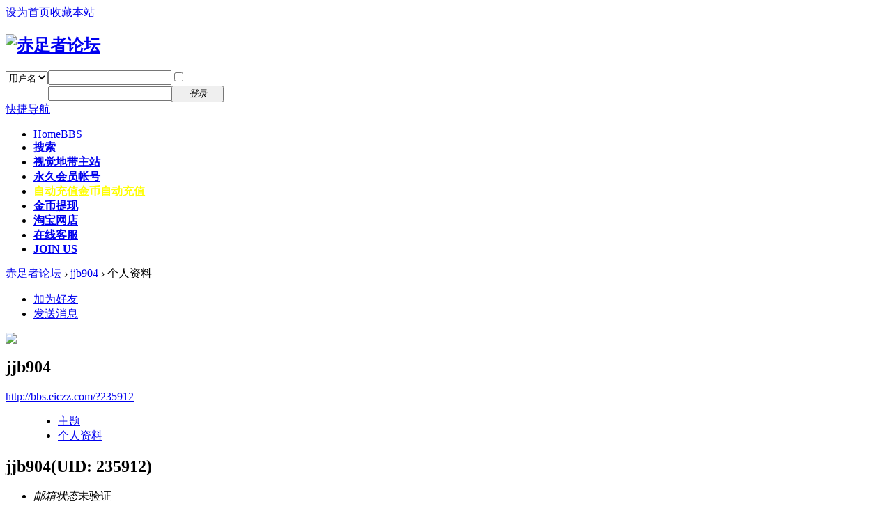

--- FILE ---
content_type: text/html; charset=gbk
request_url: http://bbs.eiczz.com/?235912
body_size: 4481
content:
<!DOCTYPE html PUBLIC "-//W3C//DTD XHTML 1.0 Transitional//EN" "http://www.w3.org/TR/xhtml1/DTD/xhtml1-transitional.dtd">
<html xmlns="http://www.w3.org/1999/xhtml">
<head>
<meta http-equiv="Content-Type" content="text/html; charset=gbk" />
<title>jjb904的个人资料 -  赤足者论坛 -  Powered by Discuz!</title>

<meta name="keywords" content="jjb904的个人资料" />
<meta name="description" content="jjb904的个人资料 ,赤足者论坛" />
<meta name="generator" content="Discuz! X2.5" />
<meta name="author" content="Discuz! Team and Comsenz UI Team" />
<meta name="copyright" content="2001-2012 Comsenz Inc." />
<meta name="MSSmartTagsPreventParsing" content="True" />
<meta http-equiv="MSThemeCompatible" content="Yes" />
<base href="http://bbs.eiczz.com/" /><link rel="stylesheet" type="text/css" href="data/cache/style_4_common.css?zOl" /><link rel="stylesheet" type="text/css" href="data/cache/style_4_home_space.css?zOl" /><script type="text/javascript">var STYLEID = '4', STATICURL = 'static/', IMGDIR = 'template/toweto_fashion/image', VERHASH = 'zOl', charset = 'gbk', discuz_uid = '0', cookiepre = 'BZT7_2132_', cookiedomain = '', cookiepath = '/', showusercard = '1', attackevasive = '0', disallowfloat = '', creditnotice = '1|永久会员权限|点,2|威望|级,6|金币|个,7|感谢|个,8|请注意：论坛金币兑换为主站金币，ID必须已在主站激活！|', defaultstyle = '', REPORTURL = 'aHR0cDovL2Jicy5laWN6ei5jb20vPzIzNTkxMg==', SITEURL = 'http://bbs.eiczz.com/', JSPATH = 'data/cache/';</script>
<script src="data/cache/common.js?zOl" type="text/javascript"></script>
<meta name="application-name" content="赤足者论坛" />
<meta name="msapplication-tooltip" content="赤足者论坛" />
<meta name="msapplication-task" content="name=Home;action-uri=http://bbs.eiczz.com/forum.php;icon-uri=http://bbs.eiczz.com/template/toweto_fashion/image/bbs.ico" />
<script src="data/cache/home.js?zOl" type="text/javascript"></script>
<link rel="stylesheet" type="text/css"  href="template/toweto_fashion/image/style.css" />
<link rel="stylesheet" type="text/css"  href="template/toweto_fashion/images/toweto.css" />
</head>

<body id="nv_home" class="pg_space" onkeydown="if(event.keyCode==27) return false;">
<div id="append_parent"></div><div id="ajaxwaitid"></div>

<div id="toptb" class="cl">
<div class="wp">
<div class="z"><a href="javascript:;"  onclick="setHomepage('http://bbs.visionzone.com.cn/');">设为首页</a><a href="http://bbs.visionzone.com.cn/"  onclick="addFavorite(this.href, '赤足者论坛');return false;">收藏本站</a></div>
<div class="y">
</div>
</div>
</div>


<div id="qmenu_menu" class="p_pop blk" style="display: none;">
<div class="ptm pbw hm">
请 <a href="javascript:;" class="xi2" onclick="lsSubmit()"><strong>登录</strong></a> 后使用快捷导航<br />没有帐号？<a href="member.php?mod=YxSzDoUkuoKzlYX3" class="xi2 xw1">注册</a>
</div>
</div>
<div id="hd">
<div class="wp">
<div class="hdc cl"><h2><a href="./" title="赤足者论坛"><img src="template/toweto_fashion/images/logo.gif" alt="赤足者论坛" border="0" /></a></h2>

<script src="data/cache/logging.js?zOl" type="text/javascript"></script>
<form method="post" autocomplete="off" id="lsform" action="member.php?mod=logging&amp;action=login&amp;loginsubmit=yes&amp;infloat=yes&amp;lssubmit=yes" onsubmit="return lsSubmit()">
<div class="fastlg cl">
<span id="return_ls" style="display:none"></span>
<div class="y pns toweto_login">
<table cellspacing="0" cellpadding="0">
<tr>
<td>
<span class="ftid1">
<select name="fastloginfield" id="ls_fastloginfield" width="40" tabindex="900">
<option value="username">用户名</option>
<option value="uid">UID</option>
<option value="email">Email</option>
</select>
</span>
<script type="text/javascript">simulateSelect('ls_fastloginfield')</script>
</td>
<td><input type="text" name="username" id="ls_username" autocomplete="off" class="px vm" tabindex="901" /></td>
<td class="fastlg_l"><label for="ls_cookietime"><input type="checkbox" name="cookietime" id="ls_cookietime" class="pc" value="2592000" tabindex="903" /><font color="#FFFFFF">自动登录</font></label></td>
<td>&nbsp;<a href="javascript:;" onclick="showWindow('login', 'member.php?mod=logging&action=login&viewlostpw=1')" style="color:#FFFFFF;">找回密码</a></td>
</tr>
<tr>
<td><label for="ls_password" class="z psw_w"><font color="#FFFFFF">密码</font></label></td>
<td><input type="password" name="password" id="ls_password" class="px vm" autocomplete="off" tabindex="902" /></td>
<td class="fastlg_l"><button type="submit" class="pn vm" tabindex="904" style="width: 75px;"><em>登录</em></button></td>
<td>&nbsp;<a href="member.php?mod=YxSzDoUkuoKzlYX3" class="xi2 xw1" style="color:#FFFFFF;">注册</a></td>
</tr>
</table>
<input type="hidden" name="quickforward" value="yes" />
<input type="hidden" name="handlekey" value="ls" />
</div>
</div>
</form>
</div>

<div id="nv">
<a href="javascript:;" id="qmenu" onmouseover="showMenu({'ctrlid':'qmenu','pos':'34!','ctrlclass':'a','duration':2});">快捷导航</a>
<ul><li id="mn_forum" ><a href="forum.php" hidefocus="true" title="BBS"  >Home<span>BBS</span></a></li><li id="mn_Nccf6" ><a href="search.php?mod=forum&adv=yes" hidefocus="true" target="_blank"   style="font-weight: bold;">搜索</a></li><li id="mn_N6913" ><a href="http://www.viczz.com" hidefocus="true"   style="font-weight: bold;">视觉地带主站</a></li><li id="mn_N9298" ><a href="forum.php?mod=viewthread&tid=49100" hidefocus="true"   style="font-weight: bold;">永久会员帐号</a></li><li id="mn_N54fe" ><a href="forum.php?mod=forumdisplay&fid=237" hidefocus="true" title="金币自动充值"   style="font-weight: bold;color: yellow">自动充值<span>金币自动充值</span></a></li><li id="mn_Nc1bf" ><a href="plugin.php?id=cash:cash" hidefocus="true"   style="font-weight: bold;">金币提现</a></li><li id="mn_N21e1" ><a href="http://shop35149549.taobao.com/" hidefocus="true"   style="font-weight: bold;">淘宝网店</a></li><li id="mn_N6056" ><a href="forum.php?mod=viewthread&tid=1615" hidefocus="true"   style="font-weight: bold;">在线客服</a></li><li id="mn_N79f2" ><a href="forum.php?mod=viewthread&tid=325" hidefocus="true"   style="font-weight: bold;">JOIN US</a></li></ul>
</div>
<div id="mu" class="cl">
</div></div>
</div>


<div id="wp" class="wp"><div id="pt" class="bm cl">
<div class="z">
<a href="./" class="nvhm" title="首页">赤足者论坛</a> <em>&rsaquo;</em>
<a href="home.php?mod=space&amp;uid=235912">jjb904</a> <em>&rsaquo;</em>
个人资料
</div>
</div>
<style id="diy_style" type="text/css"></style>
<div class="wp">
<!--[diy=diy1]--><div id="diy1" class="area"></div><!--[/diy]-->
</div><div id="uhd">
<div class="mn">
<ul>
<li class="addf">
<a href="home.php?mod=spacecp&amp;ac=friend&amp;op=add&amp;uid=235912&amp;handlekey=addfriendhk_235912" id="a_friend_li_235912" onclick="showWindow(this.id, this.href, 'get', 0);" class="xi2">加为好友</a>
</li>
<li class="pm2">
<a href="home.php?mod=spacecp&amp;ac=pm&amp;op=showmsg&amp;handlekey=showmsg_235912&amp;touid=235912&amp;pmid=0&amp;daterange=2" id="a_sendpm_235912" onclick="showWindow('showMsgBox', this.href, 'get', 0)" title="发送消息">发送消息</a>
</li>
</ul>
</div>
<div class="h cl">
<div class="icn avt"><a href="home.php?mod=space&amp;uid=235912"><img src="http://bbs.visionzone.com.cn/uc_server/avatar.php?uid=235912&size=small" /></a></div>
<h2 class="mt">
jjb904</h2>
<p>
<a href="http://bbs.eiczz.com/?235912" class="xg1">http://bbs.eiczz.com/?235912</a>
</p>
</div>

<ul class="tb cl" style="padding-left: 75px;">
<li><a href="home.php?mod=space&amp;uid=235912&amp;do=thread&amp;view=me&amp;from=space">主题</a></li>
<li class="a"><a href="home.php?mod=space&amp;uid=235912&amp;do=profile&amp;from=space">个人资料</a></li>
</ul>
</div>
<div id="ct" class="ct1 wp cl">
<div class="mn">
<!--[diy=diycontenttop]--><div id="diycontenttop" class="area"></div><!--[/diy]-->
<div class="bm bw0">
<div class="bm_c">
<div class="bm_c u_profile">

<div class="pbm mbm bbda cl">
<h2 class="mbn">
jjb904<span class="xw0">(UID: 235912)</span>
</h2>
<ul class="pf_l cl pbm mbm">
<li><em>邮箱状态</em>未验证</li>
<li><em>视频认证</em>未认证</li>
</ul>
<ul>
</ul>
<ul class="cl bbda pbm mbm">
<li>
<em class="xg2">统计信息</em>
<a href="home.php?mod=space&amp;uid=235912&amp;do=friend&amp;view=me&amp;from=space" target="_blank">好友数 0</a>
<span class="pipe">|</span><a href="home.php?mod=space&uid=235912&do=thread&view=me&type=reply&from=space" target="_blank">回帖数 245</a>
<span class="pipe">|</span>
<a href="home.php?mod=space&uid=235912&do=thread&view=me&type=thread&from=space" target="_blank">主题数 25</a>
</li>
</ul>
<ul class="pf_l cl"><li><em>性别</em>保密</li>
<li><em>生日</em>-</li>
<li><em>学历</em>博士</li>
</ul>
</div>
<div class="pbm mbm bbda cl">
<h2 class="mbn">勋章</h2>
<p class="md_ctrl">
<a href="home.php?mod=medal"><img src="static//image/common/a1.gif" alt="贵宾勋章" id="md_24" onmouseover="showMenu({'ctrlid':this.id, 'menuid':'md_24_menu', 'pos':'12!'});" />
<img src="static//image/common/new1.gif" alt="论坛会员标记" id="md_56" onmouseover="showMenu({'ctrlid':this.id, 'menuid':'md_56_menu', 'pos':'12!'});" />
</a>
</p>
</div><div id="md_24_menu" class="tip tip_4" style="display: none;">
<div class="tip_horn"></div>
<div class="tip_c">
<h4>贵宾勋章</h4>
<p>贵宾勋章</p>
</div>
</div>
<div id="md_56_menu" class="tip tip_4" style="display: none;">
<div class="tip_horn"></div>
<div class="tip_c">
<h4>论坛会员标记</h4>
<p>论坛会员标记</p>
</div>
</div>
<div class="pbm mbm bbda cl">
<h2 class="mbn">活跃概况</h2>
<ul>
<li><em class="xg1">管理组&nbsp;&nbsp;</em><span style="color:"><a href="home.php?mod=spacecp&amp;ac=usergroup&amp;gid=-1" target="_blank"></a></span> </li><li><em class="xg1">用户组&nbsp;&nbsp;</em><span style="color:#330033"><a href="home.php?mod=spacecp&amp;ac=usergroup&amp;gid=4" target="_blank"><font color="#330033">XXXX 禁止发言 XXXX</font></a></span>  </li>
</ul>
<ul id="pbbs" class="pf_l">
<li><em>在线时间</em>3301 小时</li><li><em>注册时间</em>2013-1-23 15:47</li>
<li><em>最后访问</em>2025-12-4 07:30</li>
<li><em>上次活动时间</em>2025-12-4 07:30</li><li><em>上次发表时间</em>2025-9-19 00:31</li><li><em>所在时区</em>使用系统默认</li>
</ul>
</div>
<div id="psts" class="cl">
<h2 class="mbn">统计信息</h2>
<ul class="pf_l">
<li><em>已用空间</em>   0 B </li>
<li><em>积分</em>1</li><li><em>永久会员权限</em>1 点</li>
<li><em>威望</em>12 级</li>
<li><em>金币</em>90 个</li>
<li><em>感谢</em>261 个</li>
<li><em>请注意：论坛金币兑换为主站金币，ID必须已在主站激活！</em>0 </li>
</ul>
</div>
</div><!--[diy=diycontentbottom]--><div id="diycontentbottom" class="area"></div><!--[/diy]--></div>
</div>
</div>
</div>

<div class="wp mtn">
<!--[diy=diy3]--><div id="diy3" class="area"></div><!--[/diy]-->
</div>
	</div>
<div id="ft" class="wp cl">
<div id="flk" class="y">
<p><strong><a href="http://bbs.visionzone.com.cn" target="_blank">赤足者论坛</a></strong>
( <a href="https://beian.miit.gov.cn" target="_blank" rel="nofollow">沪ICP备12003419号-1；苏公网安备 32070502010569号</a> ) <strong>
</strong>
</p>
<p class="xs0">
GMT+8, 2025-12-5 19:49<span id="debuginfo">
, Processed in 0.095006 second(s), 15 queries
, Gzip On.
</span> <strong>

</strong>
</p>
</div>
<div id="frt">
<p>Powered by <a href="http://bbs.visionzone.com.cn" target="_blank">赤足者论坛</a>

 <a href="http://license.comsenz.com/?pid=1&amp;host=bbs.eiczz.com" target="_blank">Licensed</a></p>
<p class="xs0"><img src="http://bbs.visionzone.com.cn/zilin/ad/wangbei.jpg" /></a> <strong>

</strong></p>
</div></div>

<script src="home.php?mod=misc&ac=sendmail&rand=1764935362" type="text/javascript"></script>
<span id="scrolltop" onclick="window.scrollTo('0','0')">回顶部</span>
<script type="text/javascript">_attachEvent(window, 'scroll', function(){showTopLink();});</script>
			<div id="discuz_tips" style="display:none;"></div>
			<script type="text/javascript">
				var discuzSId = '';
				var discuzVersion = 'X2.5';
				var discuzRelease = '20150609';
				var discuzApi = '0.6';
				var discuzIsFounder = '';
				var discuzFixbug = '25000004';
				var discuzAdminId = '0';
				var discuzOpenId = '';
				var discuzUid = '0';
				var discuzGroupId = '7';
				var ts = '1764935362';
				var sig = '';
				var discuzTipsCVersion = '2';
			</script>
			<script src="http://discuz.gtimg.cn/cloud/scripts/discuz_tips.js?v=1" type="text/javascript" charset="UTF-8"></script></body>
</html>
